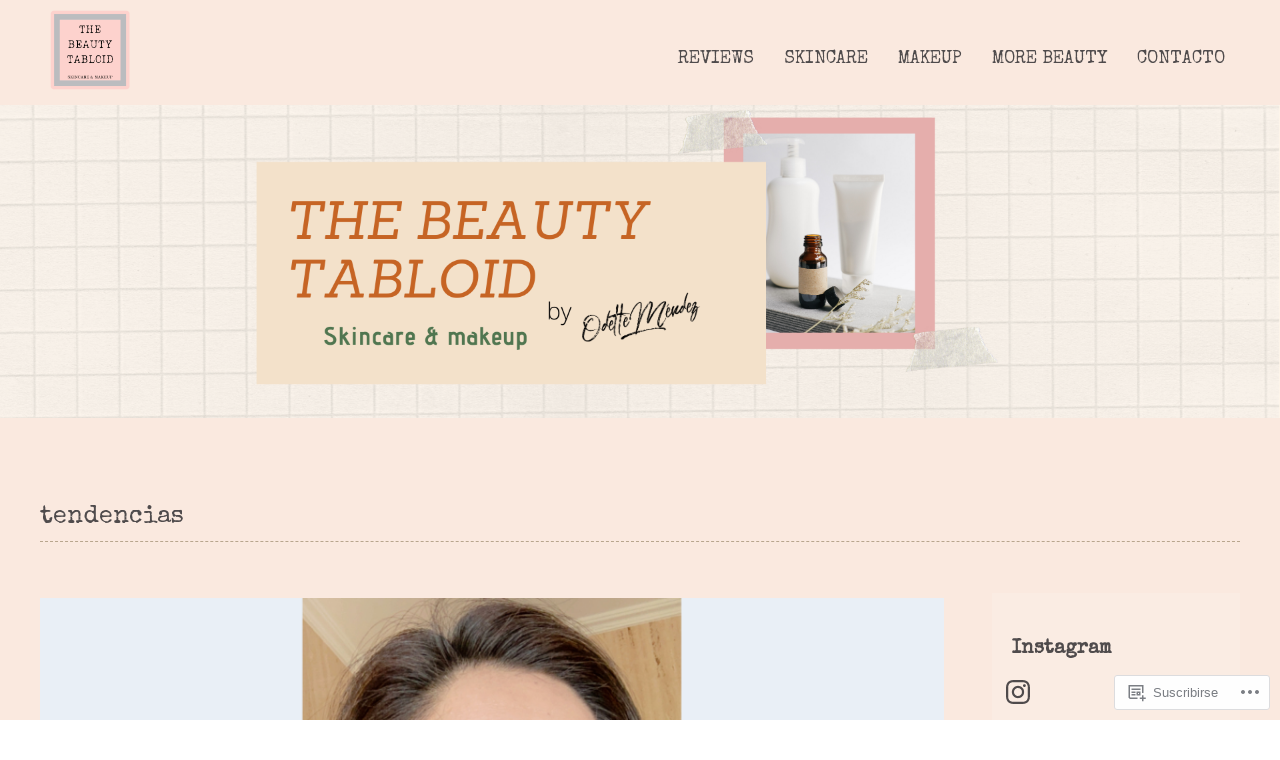

--- FILE ---
content_type: text/css;charset=utf-8
request_url: https://s0.wp.com/?custom-css=1&csblog=8Mck1&cscache=6&csrev=24
body_size: -99
content:
img.site-logo.attachment-thumbnail{width:80px;padding:10px}